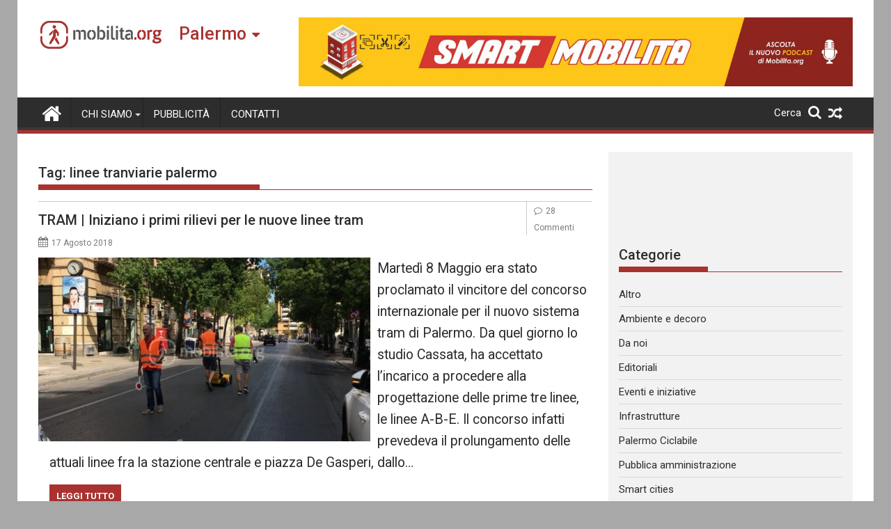

--- FILE ---
content_type: text/html; charset=UTF-8
request_url: https://palermo.mobilita.org/tag/linee-tranviarie-palermo/
body_size: 16781
content:
<!DOCTYPE html><html lang="it-IT" itemscope itemtype="https://schema.org/WebSite">
        	<head>

		        <meta charset="UTF-8">
        <meta name="viewport" content="width=device-width, initial-scale=1">
        <link rel="profile" href="https://gmpg.org/xfn/11">
        <link rel="pingback" href="https://palermo.mobilita.org/xmlrpc.php">
        		<style type="text/css">
					.heateor_sss_button_instagram span.heateor_sss_svg,a.heateor_sss_instagram span{background:radial-gradient(circle at 30% 107%,#fdf497 0,#fdf497 5%,#fd5949 45%,#d6249f 60%,#285aeb 90%)}
											.heateor_sss_horizontal_sharing .heateor_sss_svg,.heateor_sss_standard_follow_icons_container .heateor_sss_svg{
							color: #fff;
						border-width: 0px;
			border-style: solid;
			border-color: transparent;
		}
					.heateor_sss_horizontal_sharing .heateorSssTCBackground{
				color:#666;
			}
					.heateor_sss_horizontal_sharing span.heateor_sss_svg:hover,.heateor_sss_standard_follow_icons_container span.heateor_sss_svg:hover{
						border-color: transparent;
		}
		.heateor_sss_vertical_sharing span.heateor_sss_svg,.heateor_sss_floating_follow_icons_container span.heateor_sss_svg{
							color: #fff;
						border-width: 0px;
			border-style: solid;
			border-color: transparent;
		}
				.heateor_sss_vertical_sharing .heateorSssTCBackground{
			color:#666;
		}
						.heateor_sss_vertical_sharing span.heateor_sss_svg:hover,.heateor_sss_floating_follow_icons_container span.heateor_sss_svg:hover{
						border-color: transparent;
		}
		@media screen and (max-width:783px) {.heateor_sss_vertical_sharing{display:none!important}}@media screen and (max-width:783px) {.heateor_sss_floating_follow_icons_container{display:none!important}}div.heateor_sss_mobile_footer{display:none;}@media screen and (max-width:783px){div.heateor_sss_bottom_sharing .heateorSssTCBackground{background-color:white}div.heateor_sss_bottom_sharing{width:100%!important;left:0!important;}div.heateor_sss_bottom_sharing a{width:11.111111111111% !important;}div.heateor_sss_bottom_sharing .heateor_sss_svg{width: 100% !important;}div.heateor_sss_bottom_sharing div.heateorSssTotalShareCount{font-size:1em!important;line-height:28px!important}div.heateor_sss_bottom_sharing div.heateorSssTotalShareText{font-size:.7em!important;line-height:0px!important}div.heateor_sss_mobile_footer{display:block;height:40px;}.heateor_sss_bottom_sharing{padding:0!important;display:block!important;width:auto!important;bottom:-2px!important;top: auto!important;}.heateor_sss_bottom_sharing .heateor_sss_square_count{line-height:inherit;}.heateor_sss_bottom_sharing .heateorSssSharingArrow{display:none;}.heateor_sss_bottom_sharing .heateorSssTCBackground{margin-right:1.1em!important}}		</style>
		<meta name='robots' content='index, follow, max-image-preview:large, max-snippet:-1, max-video-preview:-1' />

	<!-- This site is optimized with the Yoast SEO plugin v17.6 - https://yoast.com/wordpress/plugins/seo/ -->
	<title>linee tranviarie palermo Archivi - Mobilita Palermo</title>
	<link rel="canonical" href="https://palermo.mobilita.org/tag/linee-tranviarie-palermo/" />
	<meta property="og:locale" content="it_IT" />
	<meta property="og:type" content="article" />
	<meta property="og:title" content="linee tranviarie palermo Archivi - Mobilita Palermo" />
	<meta property="og:url" content="https://palermo.mobilita.org/tag/linee-tranviarie-palermo/" />
	<meta property="og:site_name" content="Mobilita Palermo" />
	<meta name="twitter:card" content="summary_large_image" />
	<script type="application/ld+json" class="yoast-schema-graph">{"@context":"https://schema.org","@graph":[{"@type":"WebSite","@id":"https://palermo.mobilita.org/#website","url":"https://palermo.mobilita.org/","name":"Mobilita Palermo","description":"La voce della tua citt\u00e0","potentialAction":[{"@type":"SearchAction","target":{"@type":"EntryPoint","urlTemplate":"https://palermo.mobilita.org/?s={search_term_string}"},"query-input":"required name=search_term_string"}],"inLanguage":"it-IT"},{"@type":"CollectionPage","@id":"https://palermo.mobilita.org/tag/linee-tranviarie-palermo/#webpage","url":"https://palermo.mobilita.org/tag/linee-tranviarie-palermo/","name":"linee tranviarie palermo Archivi - Mobilita Palermo","isPartOf":{"@id":"https://palermo.mobilita.org/#website"},"breadcrumb":{"@id":"https://palermo.mobilita.org/tag/linee-tranviarie-palermo/#breadcrumb"},"inLanguage":"it-IT","potentialAction":[{"@type":"ReadAction","target":["https://palermo.mobilita.org/tag/linee-tranviarie-palermo/"]}]},{"@type":"BreadcrumbList","@id":"https://palermo.mobilita.org/tag/linee-tranviarie-palermo/#breadcrumb","itemListElement":[{"@type":"ListItem","position":1,"name":"Home","item":"https://palermo.mobilita.org/"},{"@type":"ListItem","position":2,"name":"linee tranviarie palermo"}]}]}</script>
	<!-- / Yoast SEO plugin. -->


<link rel='dns-prefetch' href='//palermo.mobilita.org' />
<link rel='dns-prefetch' href='//www.googletagmanager.com' />
<link rel='dns-prefetch' href='//fonts.googleapis.com' />
<link rel='dns-prefetch' href='//s.w.org' />
<link rel='dns-prefetch' href='//pagead2.googlesyndication.com' />
<link rel="alternate" type="application/rss+xml" title="Mobilita Palermo &raquo; Feed" href="https://palermo.mobilita.org/feed/" />
<link rel="alternate" type="application/rss+xml" title="Mobilita Palermo &raquo; Feed dei commenti" href="https://palermo.mobilita.org/comments/feed/" />
<link rel="alternate" type="application/rss+xml" title="Mobilita Palermo &raquo; linee tranviarie palermo Feed del tag" href="https://palermo.mobilita.org/tag/linee-tranviarie-palermo/feed/" />
		<script type="42d1c43fd939ecfd994c326c-text/javascript">
			window._wpemojiSettings = {"baseUrl":"https:\/\/s.w.org\/images\/core\/emoji\/13.1.0\/72x72\/","ext":".png","svgUrl":"https:\/\/s.w.org\/images\/core\/emoji\/13.1.0\/svg\/","svgExt":".svg","source":{"concatemoji":"https:\/\/palermo.mobilita.org\/wp-includes\/js\/wp-emoji-release.min.js?ver=5.8.2"}};
			!function(e,a,t){var n,r,o,i=a.createElement("canvas"),p=i.getContext&&i.getContext("2d");function s(e,t){var a=String.fromCharCode;p.clearRect(0,0,i.width,i.height),p.fillText(a.apply(this,e),0,0);e=i.toDataURL();return p.clearRect(0,0,i.width,i.height),p.fillText(a.apply(this,t),0,0),e===i.toDataURL()}function c(e){var t=a.createElement("script");t.src=e,t.defer=t.type="text/javascript",a.getElementsByTagName("head")[0].appendChild(t)}for(o=Array("flag","emoji"),t.supports={everything:!0,everythingExceptFlag:!0},r=0;r<o.length;r++)t.supports[o[r]]=function(e){if(!p||!p.fillText)return!1;switch(p.textBaseline="top",p.font="600 32px Arial",e){case"flag":return s([127987,65039,8205,9895,65039],[127987,65039,8203,9895,65039])?!1:!s([55356,56826,55356,56819],[55356,56826,8203,55356,56819])&&!s([55356,57332,56128,56423,56128,56418,56128,56421,56128,56430,56128,56423,56128,56447],[55356,57332,8203,56128,56423,8203,56128,56418,8203,56128,56421,8203,56128,56430,8203,56128,56423,8203,56128,56447]);case"emoji":return!s([10084,65039,8205,55357,56613],[10084,65039,8203,55357,56613])}return!1}(o[r]),t.supports.everything=t.supports.everything&&t.supports[o[r]],"flag"!==o[r]&&(t.supports.everythingExceptFlag=t.supports.everythingExceptFlag&&t.supports[o[r]]);t.supports.everythingExceptFlag=t.supports.everythingExceptFlag&&!t.supports.flag,t.DOMReady=!1,t.readyCallback=function(){t.DOMReady=!0},t.supports.everything||(n=function(){t.readyCallback()},a.addEventListener?(a.addEventListener("DOMContentLoaded",n,!1),e.addEventListener("load",n,!1)):(e.attachEvent("onload",n),a.attachEvent("onreadystatechange",function(){"complete"===a.readyState&&t.readyCallback()})),(n=t.source||{}).concatemoji?c(n.concatemoji):n.wpemoji&&n.twemoji&&(c(n.twemoji),c(n.wpemoji)))}(window,document,window._wpemojiSettings);
		</script>
		<style type="text/css">
img.wp-smiley,
img.emoji {
	display: inline !important;
	border: none !important;
	box-shadow: none !important;
	height: 1em !important;
	width: 1em !important;
	margin: 0 .07em !important;
	vertical-align: -0.1em !important;
	background: none !important;
	padding: 0 !important;
}
</style>
	<link rel='stylesheet' id='wp-block-library-css'  href='https://palermo.mobilita.org/wp-includes/css/dist/block-library/style.min.css?ver=5.8.2' type='text/css' media='all' />
<style id='wp-block-library-theme-inline-css' type='text/css'>
#start-resizable-editor-section{display:none}.wp-block-audio figcaption{color:#555;font-size:13px;text-align:center}.is-dark-theme .wp-block-audio figcaption{color:hsla(0,0%,100%,.65)}.wp-block-code{font-family:Menlo,Consolas,monaco,monospace;color:#1e1e1e;padding:.8em 1em;border:1px solid #ddd;border-radius:4px}.wp-block-embed figcaption{color:#555;font-size:13px;text-align:center}.is-dark-theme .wp-block-embed figcaption{color:hsla(0,0%,100%,.65)}.blocks-gallery-caption{color:#555;font-size:13px;text-align:center}.is-dark-theme .blocks-gallery-caption{color:hsla(0,0%,100%,.65)}.wp-block-image figcaption{color:#555;font-size:13px;text-align:center}.is-dark-theme .wp-block-image figcaption{color:hsla(0,0%,100%,.65)}.wp-block-pullquote{border-top:4px solid;border-bottom:4px solid;margin-bottom:1.75em;color:currentColor}.wp-block-pullquote__citation,.wp-block-pullquote cite,.wp-block-pullquote footer{color:currentColor;text-transform:uppercase;font-size:.8125em;font-style:normal}.wp-block-quote{border-left:.25em solid;margin:0 0 1.75em;padding-left:1em}.wp-block-quote cite,.wp-block-quote footer{color:currentColor;font-size:.8125em;position:relative;font-style:normal}.wp-block-quote.has-text-align-right{border-left:none;border-right:.25em solid;padding-left:0;padding-right:1em}.wp-block-quote.has-text-align-center{border:none;padding-left:0}.wp-block-quote.is-large,.wp-block-quote.is-style-large{border:none}.wp-block-search .wp-block-search__label{font-weight:700}.wp-block-group.has-background{padding:1.25em 2.375em;margin-top:0;margin-bottom:0}.wp-block-separator{border:none;border-bottom:2px solid;margin-left:auto;margin-right:auto;opacity:.4}.wp-block-separator:not(.is-style-wide):not(.is-style-dots){width:100px}.wp-block-separator.has-background:not(.is-style-dots){border-bottom:none;height:1px}.wp-block-separator.has-background:not(.is-style-wide):not(.is-style-dots){height:2px}.wp-block-table thead{border-bottom:3px solid}.wp-block-table tfoot{border-top:3px solid}.wp-block-table td,.wp-block-table th{padding:.5em;border:1px solid;word-break:normal}.wp-block-table figcaption{color:#555;font-size:13px;text-align:center}.is-dark-theme .wp-block-table figcaption{color:hsla(0,0%,100%,.65)}.wp-block-video figcaption{color:#555;font-size:13px;text-align:center}.is-dark-theme .wp-block-video figcaption{color:hsla(0,0%,100%,.65)}.wp-block-template-part.has-background{padding:1.25em 2.375em;margin-top:0;margin-bottom:0}#end-resizable-editor-section{display:none}
</style>
<link rel='stylesheet' id='better-recent-comments-css'  href='https://palermo.mobilita.org/wp-content/plugins/better-recent-comments/assets/css/better-recent-comments.min.css?ver=5.8.2' type='text/css' media='all' />
<link rel='stylesheet' id='catch-infinite-scroll-css'  href='https://palermo.mobilita.org/wp-content/plugins/catch-infinite-scroll/public/css/catch-infinite-scroll-public.css?ver=1.9' type='text/css' media='all' />
<link rel='stylesheet' id='wpos-magnific-style-css'  href='https://palermo.mobilita.org/wp-content/plugins/meta-slider-and-carousel-with-lightbox/assets/css/magnific-popup.css?ver=1.9' type='text/css' media='all' />
<link rel='stylesheet' id='wpos-slick-style-css'  href='https://palermo.mobilita.org/wp-content/plugins/meta-slider-and-carousel-with-lightbox/assets/css/slick.css?ver=1.9' type='text/css' media='all' />
<link rel='stylesheet' id='wp-igsp-public-css-css'  href='https://palermo.mobilita.org/wp-content/plugins/meta-slider-and-carousel-with-lightbox/assets/css/wp-igsp-public.css?ver=1.9' type='text/css' media='all' />
<link rel='stylesheet' id='Roboto-css'  href='//fonts.googleapis.com/css?family=Roboto&#038;ver=5.8.2' type='text/css' media='all' />
<link rel='stylesheet' id='supermag-googleapis-css'  href='//fonts.googleapis.com/css?family=Oswald%3A300%2C400%2C700%7CRoboto%3A300italic%2C400%2C500%2C700&#038;ver=4.0.3' type='text/css' media='all' />
<link rel='stylesheet' id='bxslider-css'  href='https://palermo.mobilita.org/wp-content/themes/supermagpro/assets/library/bxslider/css/jquery.bxslider.min.css?ver=4.2.6' type='text/css' media='all' />
<link rel='stylesheet' id='mCustomScrollbar-css'  href='https://palermo.mobilita.org/wp-content/themes/supermagpro/assets/library/malihu-custom-scrollbar/jquery.mCustomScrollbar.min.css?ver=3.0.9' type='text/css' media='all' />
<link rel='stylesheet' id='font-awesome-css'  href='https://palermo.mobilita.org/wp-content/themes/supermagpro/assets/library/Font-Awesome/css/font-awesome.min.css?ver=4.7.0' type='text/css' media='all' />
<link rel='stylesheet' id='supermag-style-css'  href='https://palermo.mobilita.org/wp-content/themes/supermagpro/style.css?ver=1.2.3.3' type='text/css' media='all' />
<style id='supermag-style-inline-css' type='text/css'>

        .site-title,
        .site-title a{
            font-family: 'Roboto';
        }
        .site-description,
        .site-description a{
            font-family: 'Roboto';
        }
        .main-navigation .acmethemes-nav a{
            font-family: 'Roboto';
        }
        h1, h1 a,
        h2, h2 a,
        h3, h3 a,
        h4, h4 a,
        h5, h5 a,
        h6, h6 a {
            font-family: 'Roboto';
        }
        body, p {
            font-family: 'Roboto';
        }
        .site-title,
        .site-title a{
            color: #a93230;
        }
        .site-title:hover,
        .site-title a:hover{
            color: #2d2d2d;
        }
        .site-description,
        .site-description a{
            color: #7a7a7a;
        }
        h1, h1 a,
        h2, h2 a,
        h3, h3 a,
        h4, h4 a,
        h5, h5 a,
        h6, h6 a {
            color: #2d2d2d;
        }
         .entry-content p,.details{
            color: #2d2d2d;
        }
        .comment-form .form-submit input,
        .read-more,
        .bn-title,
        .home-icon.front_page_on,
        .slider-section .cat-links a,
        .gallery-carousel .mCSB_scrollTools .mCSB_dragger .mCSB_dragger_bar,
        #calendar_wrap #wp-calendar #today,
        #calendar_wrap #wp-calendar #today a,
        .wpcf7-form input.wpcf7-submit:hover,
        .breadcrumb{
            background: #a93230;
        }
         .breadcrumb::after {
            border-left: 5px solid #a93230;
        }
        .rtl .breadcrumb::after {
            border-right: 5px solid #a93230;
            border-left: medium none;
        }
         .header-wrapper #site-navigation{
            border-bottom: 5px solid #a93230;
        }
        .search-block input#menu-search,
        .widget_search input#s,
        .slicknav_btn.slicknav_open,
        .footer-wrapper .bn-title,
        .gallery-carousel  li:hover img,
        .page-numbers:hover,
        .page-numbers:focus, .page-numbers.current,
        .wpcf7-form input.wpcf7-submit{
            border: 1px solid #a93230;
        }
         .footer-wrapper .border{
            border-top: 1px solid #a93230;
        }
        .socials a:hover,
        .search-block #searchsubmit,
        .widget_search #searchsubmit,
        .slider-section .bx-controls-direction a,
        .sm-up:hover,
        .sm-tabs-title .single-tab-title.opened,
        .page-numbers,
        .wpcf7-form input.wpcf7-submit{
            color: #a93230;
        }
         .sm-tabs-title .single-tab-title.opened::after{
            border-color: #a93230 transparent;
        }
        .slicknav_btn.slicknav_open:before{
            background: none repeat scroll 0 0 #a93230;
            box-shadow: 0 6px 0 0 #a93230, 0 12px 0 0 #a93230;
        }
        .besides-slider .beside-post{
            border-bottom: 3px solid #a93230;
        }
        .widget-title,
            .footer-wrapper,
            .page-header .page-title,
            .single .entry-header .entry-title,
            .page .entry-header .entry-title
            {
            border-bottom: 1px solid #a93230;
        }
        .footer-wrapper .bn-title:before,
        .widget-title:before,
            .page-header .page-title:before,
            .single .entry-header .entry-title:before,
            .page .entry-header .entry-title:before
            {
            border-bottom: 7px solid #a93230;
        }
        .active img{
            border: 2px solid #a93230;
        }
        .comment-form .form-submit input:hover,
        .slider-section .cat-links a:hover,
        .read-more:hover,
        .slider-section .bx-controls-direction a,
        .sm-up-container,
        .gallery-carousel .mCSB_container{
            background:#3d3d3d;
        }
        .gallery-carousel  li img {
            border:1px solid #3d3d3d;
        }
        .entry-content a{
            color: #2d2d2d;
        }
        a:hover,
        .nav-links a:hover,
        #supermag-breadcrumbs a:hover,
        .bn-content a:hover,
        .slider-section .slide-title:hover,
        .feature-side-slider .post-title a:hover,
        .slider-feature-wrap a:hover,
        .feature-side-slider .beside-post:hover .beside-caption a,
        .featured-desc a:hover h4,
        .featured-desc .above-entry-meta span:hover{
            color: #a93230;
        }
        .nav-links .nav-previous a:hover, .nav-links .nav-next a:hover{
            border-top: 1px solid #a93230;
        }
         .posted-on a,
         .posted-on i,
        .author.vcard a,
        .author.vcard i,
        .comments-link a,
        .comments-link i,
        .edit-link a,
        .edit-link i,
        .cat-links a,
        .cat-links i,
        .tags-links a,
        .tags-links i,
        .byline a,
        .byline i{
            color: #7a7a7a;
        }
        .posted-on:hover i,
        .posted-on:hover a,
        .author.vcard:hover,
        .author.vcard:hover a,
        .author.vcard:hover i,
        .comments-link:hover a,
        .comments-link:hover i,
        .cat-links:hover a,
        .cat-links:hover i,
        .edit-link:hover a,
        .edit-link:hover i,
        .tags-links:hover a,
        .tags-links:hover i,
        .byline:hover a,
        .byline:hover i
        {
            color: #a93230;
        }
        .top-header-section,
        .top-header-section .wrapper{
            background: #2d2d2d;
        }
        .header-wrapper,
        .no-header-bn {
            background: #ffffff;
        }
        .header-wrapper #site-navigation,
        .header-wrapper .supermag_mega_menu.menu .mega-sub-menu li.menu-item-inner-mega .supermag-mega-menu-cat-wrap a,
        .header-wrapper .supermag_mega_menu.menu .mega-sub-menu li.menu-item a,
        .mega-sub-menu .supermag-mega-menu-cat-wrap,
        .header-wrapper ul.sub-menu.mega-sub-menu,
        .slicknav_btn,
        .header-wrapper .main-navigation .slicknav_nav ul.sub-menu,
        .header-wrapper .main-navigation ul ul.sub-menu li,
        .header-wrapper .supermag_mega_menu.menu .mega-sub-menu li.menu-item-inner-mega .supermag-mega-menu-cat-wrap a{
            background: #2d2d2d;
        }
        .header-wrapper .menu > li.current-menu-item > a,
        .header-wrapper .menu > li.current-menu-parent a,
        .header-wrapper .menu > li.current_page_parent a,
        .header-wrapper .menu > li.current_page_ancestor a,
        .header-wrapper .menu > li.current-menu-item > a:before,
        .header-wrapper .menu > li.current-menu-parent > a:before,
        .header-wrapper .menu > li.current_page_parent > a:before,
        .header-wrapper .menu > li.current_page_ancestor > a:before{
            background: #4db2ec;
        }
        .slicknav_nav li:hover > a,
        .slicknav_nav li.current-menu-ancestor  a,
        .slicknav_nav li.current-menu-item  > a,
        .slicknav_nav li.current_page_item a,
        .slicknav_nav li.current_page_item .slicknav_item span,
        .mega-sub-menu .mega-active-cat{
            color: #4db2ec;
        }
        .supermag-mega-menu-con-wrap,
        .header-wrapper .menu li:hover > a,
        .header-wrapper .supermag_mega_menu.menu .mega-sub-menu li.menu-item-inner-mega .supermag-mega-menu-cat-wrap a.mega-active-cat{
            background: #4db2ec;
        }
        .supermag_mega_menu .header-wrapper .main-navigation ul ul.sub-menu li:hover > a,
        .icon-menu:hover,
        .header-wrapper .supermag_mega_menu.menu .mega-sub-menu li.menu-item a:hover,
        .slicknav_nav li .slicknav_item:hover a{
            color:#4db2ec;
        }
        @media screen and (max-width:992px){
            .supermag-mega-menu-con-wrap,
            .header-wrapper .supermag_mega_menu.menu .mega-sub-menu li.menu-item-inner-mega .supermag-mega-menu-cat-wrap a.mega-active-cat{
                background:#2d2d2d;
            }
        }
        @media screen and (max-width:639px){
            .mega-sub-menu .menu-post-block h2 a:hover {
                color: #4db2ec;
            }
        }
       .header-wrapper .menu li a{
            color: #FFFFFF;
        }
       .header-wrapper #site-navigation{
            box-shadow: -1px -5px 0 -1px #393939 inset;
        }
       #supermag-breadcrumbs{
            background: #f2f2f2;
        }
       .secondary-sidebar .widget-area.sidebar{
            background: #f2f2f2;
        }
       .footer-wrapper,
       .wrapper.footer-wrapper{
            background: #2d2d2d;
        }
       .footer-wrapper .widget-title,
        .footer-wrapper h1, .footer-wrapper h1 a,
        .footer-wrapper h2, .footer-wrapper h2 a,
        .footer-wrapper h3, .footer-wrapper h3 a,
        .footer-wrapper h4, .footer-wrapper h4 a,
        .footer-wrapper h5, .footer-wrapper h5 a,
        .footer-wrapper h6, .footer-wrapper h6 a{
            color: #ffffff;
        }
       .footer-wrapper,
        .footer-wrapper .featured-desc .above-entry-meta,
        .footer-wrapper .entry-content p,.footer-wrapper .details{
            color: #ffffff;
        }
       .footer-wrapper a,
         .footer-wrapper .featured-desc .above-entry-meta i{
             color: #ffffff;
         }
       .footer-wrapper a:hover,
        .footer-sidebar .featured-desc .above-entry-meta a:hover {
            color: #4db2ec;
        }
                    .cat-links .at-cat-item-10389{
                    background: #a93230!important;
                    color : #fff!important;
                    }
                    
                    .cat-links .at-cat-item-10389:hover{
                    background: #2d2d2d!important;
                    color : #fff!important;
                    }
                    
                    .cat-links .at-cat-item-10390{
                    background: #a93230!important;
                    color : #fff!important;
                    }
                    
                    .cat-links .at-cat-item-10390:hover{
                    background: #2d2d2d!important;
                    color : #fff!important;
                    }
                    
                    .cat-links .at-cat-item-10391{
                    background: #a93230!important;
                    color : #fff!important;
                    }
                    
                    .cat-links .at-cat-item-10391:hover{
                    background: #2d2d2d!important;
                    color : #fff!important;
                    }
                    
                    .cat-links .at-cat-item-10392{
                    background: #a93230!important;
                    color : #fff!important;
                    }
                    
                    .cat-links .at-cat-item-10392:hover{
                    background: #2d2d2d!important;
                    color : #fff!important;
                    }
                    
                    .cat-links .at-cat-item-10393{
                    background: #a93230!important;
                    color : #fff!important;
                    }
                    
                    .cat-links .at-cat-item-10393:hover{
                    background: #2d2d2d!important;
                    color : #fff!important;
                    }
                    
                    .cat-links .at-cat-item-10396{
                    background: #a93230!important;
                    color : #fff!important;
                    }
                    
                    .cat-links .at-cat-item-10396:hover{
                    background: #2d2d2d!important;
                    color : #fff!important;
                    }
                    
                    .cat-links .at-cat-item-10397{
                    background: #a93230!important;
                    color : #fff!important;
                    }
                    
                    .cat-links .at-cat-item-10397:hover{
                    background: #2d2d2d!important;
                    color : #fff!important;
                    }
                    
                    .cat-links .at-cat-item-10398{
                    background: #a93230!important;
                    color : #fff!important;
                    }
                    
                    .cat-links .at-cat-item-10398:hover{
                    background: #2d2d2d!important;
                    color : #fff!important;
                    }
                    
                    .cat-links .at-cat-item-10399{
                    background: #a93230!important;
                    color : #fff!important;
                    }
                    
                    .cat-links .at-cat-item-10399:hover{
                    background: #2d2d2d!important;
                    color : #fff!important;
                    }
                    
                    .cat-links .at-cat-item-10400{
                    background: #a93230!important;
                    color : #fff!important;
                    }
                    
                    .cat-links .at-cat-item-10400:hover{
                    background: #2d2d2d!important;
                    color : #fff!important;
                    }
                    
                    .cat-links .at-cat-item-10401{
                    background: #a93230!important;
                    color : #fff!important;
                    }
                    
                    .cat-links .at-cat-item-10401:hover{
                    background: #2d2d2d!important;
                    color : #fff!important;
                    }
                    
                    .cat-links .at-cat-item-12224{
                    background: #a93230!important;
                    color : #fff!important;
                    }
                    
                    .cat-links .at-cat-item-12224:hover{
                    background: #2d2d2d!important;
                    color : #fff!important;
                    }
                    
</style>
<link rel='stylesheet' id='supermag-block-front-styles-css'  href='https://palermo.mobilita.org/wp-content/themes/supermagpro/acmethemes/gutenberg/gutenberg-front.css?ver=1.0' type='text/css' media='all' />
<link rel='stylesheet' id='heateor_sss_frontend_css-css'  href='https://palermo.mobilita.org/wp-content/plugins/sassy-social-share/public/css/sassy-social-share-public.css?ver=3.3.31' type='text/css' media='all' />
<link rel='stylesheet' id='heateor_sss_sharing_default_svg-css'  href='https://palermo.mobilita.org/wp-content/plugins/sassy-social-share/admin/css/sassy-social-share-svg.css?ver=3.3.31' type='text/css' media='all' />
<script type="42d1c43fd939ecfd994c326c-text/javascript" src='https://palermo.mobilita.org/wp-includes/js/jquery/jquery.min.js?ver=3.6.0' id='jquery-core-js'></script>
<script type="42d1c43fd939ecfd994c326c-text/javascript" src='https://palermo.mobilita.org/wp-includes/js/jquery/jquery-migrate.min.js?ver=3.3.2' id='jquery-migrate-js'></script>
<script type="42d1c43fd939ecfd994c326c-text/javascript" id='catch-infinite-scroll-js-extra'>
/* <![CDATA[ */
var selector = {"jetpack_enabled":"","image":"https:\/\/palermo.mobilita.org\/wp-content\/plugins\/catch-infinite-scroll\/image\/loader.gif","load_more_text":"Carica altri contenuti","finish_text":"Nessun altro contenuto da mostrare","event":"click","navigationSelector":"nav.navigation, nav#nav-below","nextSelector":"nav.navigation .nav-links a.next, nav.navigation .nav-links .nav-previous a, nav#nav-below .nav-previous a","contentSelector":"main","itemSelector":"article.status-publish","type":"post","theme":"supermagpro"};
/* ]]> */
</script>
<script type="42d1c43fd939ecfd994c326c-text/javascript" src='https://palermo.mobilita.org/wp-content/plugins/catch-infinite-scroll/public/js/catch-infinite-scroll-public.js?ver=1.9' id='catch-infinite-scroll-js'></script>
<!--[if lt IE 9]>
<script type='text/javascript' src='https://palermo.mobilita.org/wp-content/themes/supermagpro/assets/library/html5shiv/html5shiv.min.js?ver=3.7.3' id='html5shiv-js'></script>
<![endif]-->
<!--[if lt IE 9]>
<script type='text/javascript' src='https://palermo.mobilita.org/wp-content/themes/supermagpro/assets/library/respond/respond.min.js?ver=1.4.2' id='respond-js'></script>
<![endif]-->

<!-- Google Analytics snippet added by Site Kit -->
<script type="42d1c43fd939ecfd994c326c-text/javascript" src='https://www.googletagmanager.com/gtag/js?id=UA-61527270-1' id='google_gtagjs-js' async></script>
<script type="42d1c43fd939ecfd994c326c-text/javascript" id='google_gtagjs-js-after'>
window.dataLayer = window.dataLayer || [];function gtag(){dataLayer.push(arguments);}
gtag('set', 'linker', {"domains":["palermo.mobilita.org"]} );
gtag("js", new Date());
gtag("set", "developer_id.dZTNiMT", true);
gtag("config", "UA-61527270-1", {"anonymize_ip":true});
gtag("config", "G-XHV8MFJ8WF");
</script>

<!-- End Google Analytics snippet added by Site Kit -->

<!-- OG: 3.1.3 -->
<meta property="og:image" content="https://palermo.mobilita.org/wp-content/uploads/sites/6/2021/11/favicon-mobilita.png" /><meta property="og:type" content="website" /><meta property="og:locale" content="it_IT" /><meta property="og:site_name" content="Mobilita Palermo" /><meta property="og:url" content="https://palermo.mobilita.org/tag/linee-tranviarie-palermo/" /><meta property="og:title" content="linee tranviarie palermo &#8211; Mobilita Palermo" />

<meta property="twitter:partner" content="ogwp" /><meta property="twitter:title" content="linee tranviarie palermo &#8211; Mobilita Palermo" /><meta property="twitter:url" content="https://palermo.mobilita.org/tag/linee-tranviarie-palermo/" />
<meta itemprop="image" content="https://palermo.mobilita.org/wp-content/uploads/sites/6/2021/11/favicon-mobilita.png" /><meta itemprop="name" content="linee tranviarie palermo &#8211; Mobilita Palermo" /><meta itemprop="headline" content="linee tranviarie palermo &#8211; Mobilita Palermo" />
<!-- /OG -->

<link rel="https://api.w.org/" href="https://palermo.mobilita.org/wp-json/" /><link rel="alternate" type="application/json" href="https://palermo.mobilita.org/wp-json/wp/v2/tags/3364" /><link rel="EditURI" type="application/rsd+xml" title="RSD" href="https://palermo.mobilita.org/xmlrpc.php?rsd" />
<link rel="wlwmanifest" type="application/wlwmanifest+xml" href="https://palermo.mobilita.org/wp-includes/wlwmanifest.xml" /> 
<meta name="generator" content="WordPress 5.8.2" />
<meta name="generator" content="Site Kit by Google 1.46.0" />
<!-- Google AdSense snippet added by Site Kit -->
<meta name="google-adsense-platform-account" content="ca-host-pub-2644536267352236">
<meta name="google-adsense-platform-domain" content="sitekit.withgoogle.com">
<!-- End Google AdSense snippet added by Site Kit -->
<style type="text/css" id="custom-background-css">
body.custom-background { background-color: #a8a8a8; }
</style>
	
<!-- Google AdSense snippet added by Site Kit -->
<script src="https://pagead2.googlesyndication.com/pagead/js/adsbygoogle.js?client=ca-pub-6527658034949926" crossorigin="anonymous" type="42d1c43fd939ecfd994c326c-text/javascript"></script>

<!-- End Google AdSense snippet added by Site Kit -->
<!-- PLACEHOLDER --><!-- start Simple Custom CSS and JS -->
<style type="text/css">
 /* asdasd  */
</style>
<!-- end Simple Custom CSS and JS -->
<!-- start Simple Custom CSS and JS -->
<style type="text/css">
.site-footer .textwidget a{
	text-decoration: none !important;
}
</style>
<!-- end Simple Custom CSS and JS -->

<link rel='stylesheet' id='51539.css-css'  href='https://palermo.mobilita.org/wp-content/uploads/custom-css-js/51539.css?v=2958' type="text/css" media='all' />

<link rel='stylesheet' id='51449.css-css'  href='https://palermo.mobilita.org/wp-content/uploads/custom-css-js/51449.css?v=5960' type="text/css" media='all' />

<link rel='stylesheet' id='51440.css-css'  href='https://palermo.mobilita.org/wp-content/uploads/custom-css-js/51440.css?v=9811' type="text/css" media='all' />

<link rel='stylesheet' id='51419.css-css'  href='https://palermo.mobilita.org/wp-content/uploads/custom-css-js/51419.css?v=3396' type="text/css" media='all' />

<link rel='stylesheet' id='51413.css-css'  href='https://palermo.mobilita.org/wp-content/uploads/custom-css-js/51413.css?v=6756' type="text/css" media='all' />

<link rel='stylesheet' id='51406.css-css'  href='https://palermo.mobilita.org/wp-content/uploads/custom-css-js/51406.css?v=7003' type="text/css" media='all' />

<link rel='stylesheet' id='51366.css-css'  href='https://palermo.mobilita.org/wp-content/uploads/custom-css-js/51366.css?v=7815' type="text/css" media='all' />

<link rel='stylesheet' id='51345.css-css'  href='https://palermo.mobilita.org/wp-content/uploads/custom-css-js/51345.css?v=2798' type="text/css" media='all' />

<link rel='stylesheet' id='51289.css-css'  href='https://palermo.mobilita.org/wp-content/uploads/custom-css-js/51289.css?v=4457' type="text/css" media='all' />

<link rel='stylesheet' id='51274.css-css'  href='https://palermo.mobilita.org/wp-content/uploads/custom-css-js/51274.css?v=7519' type="text/css" media='all' />

<link rel='stylesheet' id='51271.css-css'  href='https://palermo.mobilita.org/wp-content/uploads/custom-css-js/51271.css?v=708' type="text/css" media='all' />

<link rel='stylesheet' id='51262.css-css'  href='https://palermo.mobilita.org/wp-content/uploads/custom-css-js/51262.css?v=3343' type="text/css" media='all' />

<link rel='stylesheet' id='51229.css-css'  href='https://palermo.mobilita.org/wp-content/uploads/custom-css-js/51229.css?v=3425' type="text/css" media='all' />

<link rel='stylesheet' id='47050.css-css'  href='https://palermo.mobilita.org/wp-content/uploads/custom-css-js/47050.css?v=4164' type="text/css" media='all' />

<link rel='stylesheet' id='46997.css-css'  href='https://palermo.mobilita.org/wp-content/uploads/custom-css-js/46997.css?v=9129' type="text/css" media='all' />

<link rel='stylesheet' id='46848.css-css'  href='https://palermo.mobilita.org/wp-content/uploads/custom-css-js/46848.css?v=3224' type="text/css" media='all' />

<link rel='stylesheet' id='46845.css-css'  href='https://palermo.mobilita.org/wp-content/uploads/custom-css-js/46845.css?v=2865' type="text/css" media='all' />

<link rel='stylesheet' id='46844.css-css'  href='https://palermo.mobilita.org/wp-content/uploads/custom-css-js/46844.css?v=6173' type="text/css" media='all' />

<link rel='stylesheet' id='46843.css-css'  href='https://palermo.mobilita.org/wp-content/uploads/custom-css-js/46843.css?v=2218' type="text/css" media='all' />

<link rel='stylesheet' id='46842.css-css'  href='https://palermo.mobilita.org/wp-content/uploads/custom-css-js/46842.css?v=4672' type="text/css" media='all' />

<link rel='stylesheet' id='46840.css-css'  href='https://palermo.mobilita.org/wp-content/uploads/custom-css-js/46840.css?v=4495' type="text/css" media='all' />

<link rel='stylesheet' id='46839.css-css'  href='https://palermo.mobilita.org/wp-content/uploads/custom-css-js/46839.css?v=6459' type="text/css" media='all' />

<link rel='stylesheet' id='46838.css-css'  href='https://palermo.mobilita.org/wp-content/uploads/custom-css-js/46838.css?v=8517' type="text/css" media='all' />

<script type="42d1c43fd939ecfd994c326c-text/javascript" src='https://palermo.mobilita.org/wp-content/uploads/custom-css-js/51184.js?v=549'></script>

<script type="42d1c43fd939ecfd994c326c-text/javascript" src='https://palermo.mobilita.org/wp-content/uploads/custom-css-js/51183.js?v=4843'></script>
<link href="https://cdnjs.cloudflare.com/ajax/libs/font-awesome/5.15.1/css/all.min.css" crossorigin="anonymous">
<script type="42d1c43fd939ecfd994c326c-text/javascript" src='https://palermo.mobilita.org/wp-content/uploads/custom-css-js/51225.js?v=4214'></script>

<script type="42d1c43fd939ecfd994c326c-text/javascript" src='https://palermo.mobilita.org/wp-content/uploads/custom-css-js/51222.js?v=9699'></script>

<link rel='stylesheet' id='51251.css-css'  href='https://palermo.mobilita.org/wp-content/uploads/custom-css-js/51251.css?v=6913' type="text/css" media='all' />

<script type="42d1c43fd939ecfd994c326c-text/javascript" src='https://palermo.mobilita.org/wp-content/uploads/custom-css-js/51220.js?v=9761'></script>
<!-- start Simple Custom CSS and JS -->
<script type="42d1c43fd939ecfd994c326c-text/javascript">
var $=jQuery;

$(function(){
	$(".comment-form-url").html('<br><br>');
	$("#comment").prop("placeholder","Commento");
});

</script>
<!-- end Simple Custom CSS and JS -->

<link rel='stylesheet' id='51260.css-css'  href='https://palermo.mobilita.org/wp-content/uploads/custom-css-js/51260.css?v=5870' type="text/css" media='all' />
<link rel="icon" href="https://palermo.mobilita.org/wp-content/uploads/sites/6/2021/11/favicon-mobilita.png" sizes="32x32" />
<link rel="icon" href="https://palermo.mobilita.org/wp-content/uploads/sites/6/2021/11/favicon-mobilita.png" sizes="192x192" />
<link rel="apple-touch-icon" href="https://palermo.mobilita.org/wp-content/uploads/sites/6/2021/11/favicon-mobilita.png" />
<meta name="msapplication-TileImage" content="https://palermo.mobilita.org/wp-content/uploads/sites/6/2021/11/favicon-mobilita.png" />
<style id="wpforms-css-vars-root">
				:root {
					--wpforms-field-border-radius: 3px;
--wpforms-field-border-style: solid;
--wpforms-field-border-size: 1px;
--wpforms-field-background-color: #ffffff;
--wpforms-field-border-color: rgba( 0, 0, 0, 0.25 );
--wpforms-field-border-color-spare: rgba( 0, 0, 0, 0.25 );
--wpforms-field-text-color: rgba( 0, 0, 0, 0.7 );
--wpforms-field-menu-color: #ffffff;
--wpforms-label-color: rgba( 0, 0, 0, 0.85 );
--wpforms-label-sublabel-color: rgba( 0, 0, 0, 0.55 );
--wpforms-label-error-color: #d63637;
--wpforms-button-border-radius: 3px;
--wpforms-button-border-style: none;
--wpforms-button-border-size: 1px;
--wpforms-button-background-color: #066aab;
--wpforms-button-border-color: #066aab;
--wpforms-button-text-color: #ffffff;
--wpforms-page-break-color: #066aab;
--wpforms-background-image: none;
--wpforms-background-position: center center;
--wpforms-background-repeat: no-repeat;
--wpforms-background-size: cover;
--wpforms-background-width: 100px;
--wpforms-background-height: 100px;
--wpforms-background-color: rgba( 0, 0, 0, 0 );
--wpforms-background-url: none;
--wpforms-container-padding: 0px;
--wpforms-container-border-style: none;
--wpforms-container-border-width: 1px;
--wpforms-container-border-color: #000000;
--wpforms-container-border-radius: 3px;
--wpforms-field-size-input-height: 43px;
--wpforms-field-size-input-spacing: 15px;
--wpforms-field-size-font-size: 16px;
--wpforms-field-size-line-height: 19px;
--wpforms-field-size-padding-h: 14px;
--wpforms-field-size-checkbox-size: 16px;
--wpforms-field-size-sublabel-spacing: 5px;
--wpforms-field-size-icon-size: 1;
--wpforms-label-size-font-size: 16px;
--wpforms-label-size-line-height: 19px;
--wpforms-label-size-sublabel-font-size: 14px;
--wpforms-label-size-sublabel-line-height: 17px;
--wpforms-button-size-font-size: 17px;
--wpforms-button-size-height: 41px;
--wpforms-button-size-padding-h: 15px;
--wpforms-button-size-margin-top: 10px;
--wpforms-container-shadow-size-box-shadow: none;

				}
			</style>
	</head>
<body class="archive tag tag-linee-tranviarie-palermo tag-3364 custom-background wp-custom-logo boxed-layout right-sidebar at-sticky-sidebar left-logo-right-ainfo group-blog">

        <div id="page" class="hfeed site">
            <a class="skip-link screen-reader-text" href="#content" title="link">Skip to content</a>
		        <header id="masthead" class="site-header">
            <div class="top-header-section clearfix">
                <div class="wrapper">
                                        <div class="right-header float-right">
                                            </div>
                </div>
            </div>
            <!-- .top-header-section -->
            <div class="header-wrapper clearfix">
                <div class="header-container">
	                
                    <div class="wrapper">
                        <div class="site-branding clearfix">
                                                        <div class="site-logo float-left">
                                <a href="https://palermo.mobilita.org/" class="custom-logo-link" rel="home"><img width="180" height="50" src="https://palermo.mobilita.org/wp-content/uploads/sites/6/2020/09/logo.png" class="custom-logo" alt="Mobilita Palermo" /></a>                                        <p class="site-title">
                                            <a href="https://palermo.mobilita.org/" rel="home">Mobilita Palermo</a>
                                        </p>
                                                                    </div><!--site-logo-->
                                                            <div class="header-ainfo float-right">
                                                                            <a href="https://www.spreaker.com/show/smart-mobilita?fbclid=IwAR0ABYXvfJ1_MJJ0ImOBszi0YZexC9U3HiByLQxOmj-s6UIMLFLDl3_uWUI" target='_blank'>
                                            <img src="https://palermo.mobilita.org/wp-content/uploads/sites/6/2021/11/728_90_smart_mobilita-scaled.jpg" alt="Banner Ads">
                                        </a>
                                                                        </div><!--.header-ainfo-->
                                                            <div class="clearfix"></div>
                                                    </div>
                    </div>
	                                    <nav id="site-navigation" class="main-navigation  clearfix">
                        <div class="header-main-menu wrapper clearfix">
                                                            <div class="home-icon">
                                    <a href="https://palermo.mobilita.org/" title="Mobilita Palermo"><i class="fa fa-home"></i></a>
                                </div>
                                <div class="acmethemes-nav"><ul id="menu-menu-1" class="menu supermag_mega_menu"><li id="menu-item-40976" class="menu-item menu-item-type-custom menu-item-object-custom menu-item-has-children menu-item-40976"><a href="#">Chi siamo</a>
<ul class="sub-menu">
	<li id="menu-item-40953" class="menu-item menu-item-type-post_type menu-item-object-page menu-item-40953"><a href="https://palermo.mobilita.org/la-storia/">La storia</a></li>
	<li id="menu-item-40956" class="menu-item menu-item-type-post_type menu-item-object-page menu-item-40956"><a href="https://palermo.mobilita.org/mission/">Mission</a></li>
	<li id="menu-item-40957" class="menu-item menu-item-type-post_type menu-item-object-page menu-item-40957"><a href="https://palermo.mobilita.org/parlano-di-noi/">Parlano di noi</a></li>
	<li id="menu-item-40961" class="menu-item menu-item-type-post_type menu-item-object-page menu-item-40961"><a href="https://palermo.mobilita.org/redazione/">Team</a></li>
</ul>
</li>
<li id="menu-item-67427" class="menu-item menu-item-type-post_type menu-item-object-page menu-item-67427"><a href="https://palermo.mobilita.org/pubblicita/">Pubblicità</a></li>
<li id="menu-item-40944" class="menu-item menu-item-type-post_type menu-item-object-page menu-item-40944"><a href="https://palermo.mobilita.org/contatti/">Contatti</a></li>
</ul></div><div class="random-post">                                        <a title="Amat | Potenziamento bus per commemorazioni dei defunti" href="https://palermo.mobilita.org/2013/10/31/potenziamenti-servizi-commemorazioni-dei-defunti/">
                                            <i class="fa fa-random icon-menu"></i>
                                        </a>
                                        </div><a class="fa fa-search icon-menu search-icon-menu" href="#"></a><div class='menu-search-toggle'><div class='menu-search-inner'><div class="search-block">
    <form action="https://palermo.mobilita.org" class="searchform" id="searchform" method="get" role="search">
        <div>
            <label for="menu-search" class="screen-reader-text"></label>
                        <input type="text"  placeholder="Search"  id="menu-search" name="s" value="">
            <button class="fa fa-search" type="submit" id="searchsubmit"></button>
        </div>
    </form>
</div></div></div>                        </div>
                        <div class="responsive-slick-menu wrapper clearfix"></div>
                    </nav>
                    <!-- #site-navigation -->
	                                </div>
                <!-- .header-container -->
            </div>
            <!-- header-wrapper-->
        </header>
        <!-- #masthead -->
                <div class="wrapper content-wrapper clearfix">
            <div id="content" class="site-content">
        <div class='breadcrumbs init-animate clearfix'><span class='breadcrumb'>You are here</span><div id='supermag-breadcrumbs' class='clearfix'><div role="navigation" aria-label="Breadcrumbs" class="breadcrumb-trail breadcrumbs" itemprop="breadcrumb"><ul class="trail-items" itemscope itemtype="http://schema.org/BreadcrumbList"><meta name="numberOfItems" content="2" /><meta name="itemListOrder" content="Ascending" /><li itemprop="itemListElement" itemscope itemtype="http://schema.org/ListItem" class="trail-item trail-begin"><a href="https://palermo.mobilita.org/" rel="home" itemprop="item"><span itemprop="name">Home</span></a><meta itemprop="position" content="1" /></li><li class="trail-item trail-end"><span><span>linee tranviarie palermo</span></span></li></ul></div></div></div>	<div id="primary" class="content-area">
		<main id="main" class="site-main">
		
			<header class="page-header">
				<h1 class="page-title">Tag: <span>linee tranviarie palermo</span></h1>			</header><!-- .page-header -->

			<article id="post-72959" class="post-72959 post type-post status-publish format-standard has-post-thumbnail hentry category-infrastrutture-2 tag-amat tag-centro-storico tag-comune-di-palermo tag-concorrimi tag-linea tag-linee-tranviarie-palermo tag-mobilita-palermo tag-segnalati tag-sistema-tram-palermo tag-tram tag-tram-via-liberta tag-tram-zen tag-tratta-a tag-tratta-b tag-tratta-e tag-tratta-tram-palermo tag-via-roma tag-ztl">
	<header class="entry-header">
		<h2 class="entry-title"><a href="https://palermo.mobilita.org/2018/08/17/tram-iniziano-i-primi-rilievi-per-le-nuove-linee-tram/" rel="bookmark">TRAM | Iniziano i primi rilievi per le nuove linee tram</a></h2>			<div class="entry-meta">
				<span class="posted-on"><i class="fa fa-calendar"></i><a href="https://palermo.mobilita.org/2018/08/17/tram-iniziano-i-primi-rilievi-per-le-nuove-linee-tram/" rel="bookmark"><time class="entry-date published" datetime="2018-08-17T07:00:45+02:00">17 Agosto 2018</time><time class="updated" datetime="2018-08-17T12:05:15+02:00">17 Agosto 2018</time></a></span>			</div><!-- .entry-meta -->
			</header><!-- .entry-header -->
			<div class="post-thumb">
			<a href="https://palermo.mobilita.org/2018/08/17/tram-iniziano-i-primi-rilievi-per-le-nuove-linee-tram/" title="TRAM | Iniziano i primi rilievi per le nuove linee tram">
				<img width="660" height="365" src="https://palermo.mobilita.org/wp-content/uploads/sites/6/2018/08/39393117_2281606201853516_5633661241558827008_n-660x365.jpg" class="attachment-medium size-medium wp-post-image" alt="" loading="lazy" />			</a>
		</div>
			<div class="entry-content ">
		<p>Martedì 8 Maggio era stato proclamato il vincitore del concorso internazionale per il nuovo sistema tram di Palermo. Da quel giorno lo studio Cassata, ha accettato l&#8217;incarico a procedere alla progettazione delle prime tre linee, le linee A-B-E. Il concorso infatti prevedeva il prolungamento delle attuali linee fra la stazione centrale e piazza De Gasperi, dallo&hellip;</p>
			<a class="read-more" href="https://palermo.mobilita.org/2018/08/17/tram-iniziano-i-primi-rilievi-per-le-nuove-linee-tram/ ">
				Leggi tutto			</a>
			</div><!-- .entry-content -->
	    <footer class="entry-footer ">
		<span class="cat-links"><i class="fa fa-folder-o"></i><a href="https://palermo.mobilita.org/category/infrastrutture-2/" rel="category tag">Infrastrutture</a></span><span class="tags-links"><i class="fa fa-tags"></i><a href="https://palermo.mobilita.org/tag/amat/" rel="tag">amat</a>, <a href="https://palermo.mobilita.org/tag/centro-storico/" rel="tag">centro storico</a>, <a href="https://palermo.mobilita.org/tag/comune-di-palermo/" rel="tag">comune di palermo</a>, <a href="https://palermo.mobilita.org/tag/concorrimi/" rel="tag">concorrimi</a>, <a href="https://palermo.mobilita.org/tag/linea/" rel="tag">linea</a>, <a href="https://palermo.mobilita.org/tag/linee-tranviarie-palermo/" rel="tag">linee tranviarie palermo</a>, <a href="https://palermo.mobilita.org/tag/mobilita-palermo/" rel="tag">mobilita palermo</a>, <a href="https://palermo.mobilita.org/tag/segnalati/" rel="tag">Segnalati</a>, <a href="https://palermo.mobilita.org/tag/sistema-tram-palermo/" rel="tag">sistema tram palermo</a>, <a href="https://palermo.mobilita.org/tag/tram/" rel="tag">Tram</a>, <a href="https://palermo.mobilita.org/tag/tram-via-liberta/" rel="tag">tram via libertà</a>, <a href="https://palermo.mobilita.org/tag/tram-zen/" rel="tag">tram zen</a>, <a href="https://palermo.mobilita.org/tag/tratta-a/" rel="tag">tratta a</a>, <a href="https://palermo.mobilita.org/tag/tratta-b/" rel="tag">tratta b</a>, <a href="https://palermo.mobilita.org/tag/tratta-e/" rel="tag">tratta e</a>, <a href="https://palermo.mobilita.org/tag/tratta-tram-palermo/" rel="tag">tratta tram palermo</a>, <a href="https://palermo.mobilita.org/tag/via-roma/" rel="tag">via roma</a>, <a href="https://palermo.mobilita.org/tag/ztl/" rel="tag">ZTL</a></span><span class="comments-link"><i class="fa fa-comment-o"></i><a href="https://palermo.mobilita.org/2018/08/17/tram-iniziano-i-primi-rilievi-per-le-nuove-linee-tram/#comments">28 Commenti</a></span>    </footer><!-- .entry-footer -->
</article><!-- #post-## --><div class='clearfix'></div><article id="post-71664" class="post-71664 post type-post status-publish format-standard has-post-thumbnail hentry category-ambiente-e-decoro category-infrastrutture-2 category-spazi-pubblici-2 category-trasporto-2 tag-amat tag-centro-storico tag-comune-di-palermo tag-concorrimi tag-linee-tranviarie-palermo tag-segnalati tag-tram tag-tram-via-liberta tag-tram-zen tag-via-roma tag-ztl">
	<header class="entry-header">
		<h2 class="entry-title"><a href="https://palermo.mobilita.org/2018/05/08/nuove-linee-tram-in-via-roma-e-via-liberta-ecco-il-vincitore-del-progetto/" rel="bookmark">Nuove linee tram in via Roma e via Libertà: ecco il vincitore del progetto</a></h2>			<div class="entry-meta">
				<span class="posted-on"><i class="fa fa-calendar"></i><a href="https://palermo.mobilita.org/2018/05/08/nuove-linee-tram-in-via-roma-e-via-liberta-ecco-il-vincitore-del-progetto/" rel="bookmark"><time class="entry-date published" datetime="2018-05-08T15:44:08+02:00">8 Maggio 2018</time><time class="updated" datetime="2018-05-09T10:03:42+02:00">9 Maggio 2018</time></a></span>			</div><!-- .entry-meta -->
			</header><!-- .entry-header -->
			<div class="post-thumb">
			<a href="https://palermo.mobilita.org/2018/05/08/nuove-linee-tram-in-via-roma-e-via-liberta-ecco-il-vincitore-del-progetto/" title="Nuove linee tram in via Roma e via Libertà: ecco il vincitore del progetto">
				<img width="660" height="365" src="https://palermo.mobilita.org/wp-content/uploads/sites/6/2016/07/tram-palermo-8-660x365.png" class="attachment-medium size-medium wp-post-image" alt="" loading="lazy" />			</a>
		</div>
			<div class="entry-content ">
		<p>È terminata la fase concorsuale del bando di concorso internazionale di progettazione, con procedura aperta, per la progettazione delle nuove linee tranviarie di Palermo finanziate con fondi Patto per Palermo. Il concorso infatti prevedeva il prolungamento delle attuali linee  fra la stazione centrale e piazza De Gasperi, dallo svincolo Calatafimi a via Lodato e da Notarbatolo&hellip;</p>
			<a class="read-more" href="https://palermo.mobilita.org/2018/05/08/nuove-linee-tram-in-via-roma-e-via-liberta-ecco-il-vincitore-del-progetto/ ">
				Leggi tutto			</a>
			</div><!-- .entry-content -->
	    <footer class="entry-footer ">
		<span class="cat-links"><i class="fa fa-folder-o"></i><a href="https://palermo.mobilita.org/category/ambiente-e-decoro/" rel="category tag">Ambiente e decoro</a>, <a href="https://palermo.mobilita.org/category/infrastrutture-2/" rel="category tag">Infrastrutture</a>, <a href="https://palermo.mobilita.org/category/spazi-pubblici-2/" rel="category tag">Spazi pubblici</a>, <a href="https://palermo.mobilita.org/category/trasporto-2/" rel="category tag">Trasporto pubblico</a></span><span class="tags-links"><i class="fa fa-tags"></i><a href="https://palermo.mobilita.org/tag/amat/" rel="tag">amat</a>, <a href="https://palermo.mobilita.org/tag/centro-storico/" rel="tag">centro storico</a>, <a href="https://palermo.mobilita.org/tag/comune-di-palermo/" rel="tag">comune di palermo</a>, <a href="https://palermo.mobilita.org/tag/concorrimi/" rel="tag">concorrimi</a>, <a href="https://palermo.mobilita.org/tag/linee-tranviarie-palermo/" rel="tag">linee tranviarie palermo</a>, <a href="https://palermo.mobilita.org/tag/segnalati/" rel="tag">Segnalati</a>, <a href="https://palermo.mobilita.org/tag/tram/" rel="tag">Tram</a>, <a href="https://palermo.mobilita.org/tag/tram-via-liberta/" rel="tag">tram via libertà</a>, <a href="https://palermo.mobilita.org/tag/tram-zen/" rel="tag">tram zen</a>, <a href="https://palermo.mobilita.org/tag/via-roma/" rel="tag">via roma</a>, <a href="https://palermo.mobilita.org/tag/ztl/" rel="tag">ZTL</a></span><span class="comments-link"><i class="fa fa-comment-o"></i><a href="https://palermo.mobilita.org/2018/05/08/nuove-linee-tram-in-via-roma-e-via-liberta-ecco-il-vincitore-del-progetto/#comments">15 Commenti</a></span>    </footer><!-- .entry-footer -->
</article><!-- #post-## --><div class='clearfix'></div><article id="post-51166" class="post-51166 post type-post status-publish format-standard has-post-thumbnail hentry category-infrastrutture-2 tag-linea-4-tram tag-linee-tranviarie-palermo tag-pannelli-informativi tag-stazione-notarbartolo-palermo tag-tpl tag-tram tag-tram-palermo tag-trasporti-urbani">
	<header class="entry-header">
		<h2 class="entry-title"><a href="https://palermo.mobilita.org/2016/02/24/tram-finalmente-attivi-i-pannelli-informativi-sulla-linea-4/" rel="bookmark">TRAM | Finalmente attivi i pannelli informativi sulla Linea 4?</a></h2>			<div class="entry-meta">
				<span class="posted-on"><i class="fa fa-calendar"></i><a href="https://palermo.mobilita.org/2016/02/24/tram-finalmente-attivi-i-pannelli-informativi-sulla-linea-4/" rel="bookmark"><time class="entry-date published" datetime="2016-02-24T07:00:42+01:00">24 Febbraio 2016</time><time class="updated" datetime="2016-02-24T13:38:16+01:00">24 Febbraio 2016</time></a></span>			</div><!-- .entry-meta -->
			</header><!-- .entry-header -->
			<div class="post-thumb">
			<a href="https://palermo.mobilita.org/2016/02/24/tram-finalmente-attivi-i-pannelli-informativi-sulla-linea-4/" title="TRAM | Finalmente attivi i pannelli informativi sulla Linea 4?">
				<img width="660" height="365" src="https://palermo.mobilita.org/wp-content/uploads/sites/6/2016/02/image-660x365.jpg" class="attachment-medium size-medium wp-post-image" alt="" loading="lazy" />			</a>
		</div>
			<div class="entry-content ">
		<p>Finalmente sembra essere stato risolto il problema della mancata attivazione e messa in esercizio delle paline informative lungo la linea 4 del sistema tram. In realtà da progetto erano previste solo tre linee attive, ma con la nomina del direttore d&#8217;esercizio, l&#8217;Ing Rossi si è aumentato il numero di linee previste da tre a quattro.&hellip;</p>
			<a class="read-more" href="https://palermo.mobilita.org/2016/02/24/tram-finalmente-attivi-i-pannelli-informativi-sulla-linea-4/ ">
				Leggi tutto			</a>
			</div><!-- .entry-content -->
	    <footer class="entry-footer ">
		<span class="cat-links"><i class="fa fa-folder-o"></i><a href="https://palermo.mobilita.org/category/infrastrutture-2/" rel="category tag">Infrastrutture</a></span><span class="tags-links"><i class="fa fa-tags"></i><a href="https://palermo.mobilita.org/tag/linea-4-tram/" rel="tag">linea 4 tram</a>, <a href="https://palermo.mobilita.org/tag/linee-tranviarie-palermo/" rel="tag">linee tranviarie palermo</a>, <a href="https://palermo.mobilita.org/tag/pannelli-informativi/" rel="tag">pannelli informativi</a>, <a href="https://palermo.mobilita.org/tag/stazione-notarbartolo-palermo/" rel="tag">stazione notarbartolo palermo</a>, <a href="https://palermo.mobilita.org/tag/tpl/" rel="tag">tpl</a>, <a href="https://palermo.mobilita.org/tag/tram/" rel="tag">Tram</a>, <a href="https://palermo.mobilita.org/tag/tram-palermo/" rel="tag">tram palermo</a>, <a href="https://palermo.mobilita.org/tag/trasporti-urbani/" rel="tag">trasporti urbani</a></span><span class="comments-link"><i class="fa fa-comment-o"></i><a href="https://palermo.mobilita.org/2016/02/24/tram-finalmente-attivi-i-pannelli-informativi-sulla-linea-4/#comments">9 Commenti</a></span>    </footer><!-- .entry-footer -->
</article><!-- #post-## --><div class='clearfix'></div><article id="post-48848" class="post-48848 post type-post status-publish format-standard has-post-thumbnail hentry category-infrastrutture-2 tag-linee-tranviarie-palermo tag-stazione-notarbartolo-palermo tag-tpl tag-tram tag-trasporti-urbani">
	<header class="entry-header">
		<h2 class="entry-title"><a href="https://palermo.mobilita.org/2015/12/03/linea-tranviaria-2-3-4/" rel="bookmark">Prove d’esercizio linea tranviaria 2-3-4</a></h2>			<div class="entry-meta">
				<span class="posted-on"><i class="fa fa-calendar"></i><a href="https://palermo.mobilita.org/2015/12/03/linea-tranviaria-2-3-4/" rel="bookmark"><time class="entry-date published" datetime="2015-12-03T12:00:02+01:00">3 Dicembre 2015</time><time class="updated" datetime="2015-12-02T21:21:25+01:00">2 Dicembre 2015</time></a></span>			</div><!-- .entry-meta -->
			</header><!-- .entry-header -->
			<div class="post-thumb">
			<a href="https://palermo.mobilita.org/2015/12/03/linea-tranviaria-2-3-4/" title="Prove d’esercizio linea tranviaria 2-3-4">
							</a>
		</div>
			<div class="entry-content ">
		<p>Hanno avuto inizio, in maniera cadenzata,  questo martedì pomeriggio ( primo Dicembre ndr) le prove di esercizio di quattro convogli tranviari sul tratto in comune delle linee 2, 3 e 4 in direzione del terminal Notarbartolo, lungo la via Leonardo Da Vinci. Nei display dei convogli erano indicate le linee 2, 3 e 4 (la linea circolare Notarbartolo-&hellip;</p>
			<a class="read-more" href="https://palermo.mobilita.org/2015/12/03/linea-tranviaria-2-3-4/ ">
				Leggi tutto			</a>
			</div><!-- .entry-content -->
	    <footer class="entry-footer ">
		<span class="cat-links"><i class="fa fa-folder-o"></i><a href="https://palermo.mobilita.org/category/infrastrutture-2/" rel="category tag">Infrastrutture</a></span><span class="tags-links"><i class="fa fa-tags"></i><a href="https://palermo.mobilita.org/tag/linee-tranviarie-palermo/" rel="tag">linee tranviarie palermo</a>, <a href="https://palermo.mobilita.org/tag/stazione-notarbartolo-palermo/" rel="tag">stazione notarbartolo palermo</a>, <a href="https://palermo.mobilita.org/tag/tpl/" rel="tag">tpl</a>, <a href="https://palermo.mobilita.org/tag/tram/" rel="tag">Tram</a>, <a href="https://palermo.mobilita.org/tag/trasporti-urbani/" rel="tag">trasporti urbani</a></span><span class="comments-link"><i class="fa fa-comment-o"></i><a href="https://palermo.mobilita.org/2015/12/03/linea-tranviaria-2-3-4/#comments">24 Commenti</a></span>    </footer><!-- .entry-footer -->
</article><!-- #post-## --><div class='clearfix'></div><article id="post-4538" class="post-4538 post type-post status-publish format-standard hentry category-infrastrutture-2 tag-lavori-palermo tag-linee-tranviarie-palermo tag-sistema-integrato-di-trasporti-palermo tag-tram-palermo">
	<header class="entry-header">
		<h2 class="entry-title"><a href="https://palermo.mobilita.org/2010/04/24/tram-aggiornamento-linea-1/" rel="bookmark">TRAM &#8211; aggiornamento linea 1</a></h2>			<div class="entry-meta">
				<span class="posted-on"><i class="fa fa-calendar"></i><a href="https://palermo.mobilita.org/2010/04/24/tram-aggiornamento-linea-1/" rel="bookmark"><time class="entry-date published" datetime="2010-04-24T08:00:32+02:00">24 Aprile 2010</time><time class="updated" datetime="2015-04-28T18:31:25+02:00">28 Aprile 2015</time></a></span>			</div><!-- .entry-meta -->
			</header><!-- .entry-header -->
		<div class="entry-content at-no-fs">
		<p>(20/04/2010) Nero: Binari già installati Rosso: Solettone in cemento armato posato Arancione: Scavo per solettone effettuato Giallo: In installazione nuova illuminazione pubblica Verde: Sottoreti spostate Grigio: Le stazioni già visibili (presenti marciapiedi e scivoli) 1. cabina di comando quasi ultimata 2. deposito ed officina quasi ultimati 3. nuovo deposito di fianco al precedente in costruzione&hellip;</p>
			<a class="read-more" href="https://palermo.mobilita.org/2010/04/24/tram-aggiornamento-linea-1/ ">
				Leggi tutto			</a>
			</div><!-- .entry-content -->
	    <footer class="entry-footer ">
		<span class="cat-links"><i class="fa fa-folder-o"></i><a href="https://palermo.mobilita.org/category/infrastrutture-2/" rel="category tag">Infrastrutture</a></span><span class="tags-links"><i class="fa fa-tags"></i><a href="https://palermo.mobilita.org/tag/lavori-palermo/" rel="tag">lavori palermo</a>, <a href="https://palermo.mobilita.org/tag/linee-tranviarie-palermo/" rel="tag">linee tranviarie palermo</a>, <a href="https://palermo.mobilita.org/tag/sistema-integrato-di-trasporti-palermo/" rel="tag">sistema integrato di trasporti palermo</a>, <a href="https://palermo.mobilita.org/tag/tram-palermo/" rel="tag">tram palermo</a></span><span class="comments-link"><i class="fa fa-comment-o"></i><a href="https://palermo.mobilita.org/2010/04/24/tram-aggiornamento-linea-1/#comments">4 Commenti</a></span>    </footer><!-- .entry-footer -->
</article><!-- #post-## --><div class='clearfix'></div><div class='clearfix'></div>		</main><!-- #main -->
	</div><!-- #primary -->
	<div id="secondary-right" class="widget-area sidebar secondary-sidebar float-right" role="complementary">
		<div id="sidebar-section-top" class="widget-area sidebar clearfix">
			<aside id="text-29" class="widget widget_text">			<div class="textwidget"><iframe src="https://www.facebook.com/plugins/page.php?href=https%3A%2F%2Fwww.facebook.com%2FPalermo.Mobilita%2F&tabs&width=440&height=160&small_header=true&adapt_container_width=true&hide_cover=false&show_facepile=true&appId=141664739215194" style="border:none;overflow:hidden" scrolling="no" frameborder="0" allowTransparency="true"></iframe></div>
		</aside><aside id="categories-3" class="widget widget_categories"><h3 class="widget-title"><span>Categorie</span></h3>
			<ul>
					<li class="cat-item cat-item-10389"><a href="https://palermo.mobilita.org/category/altro/">Altro</a>
</li>
	<li class="cat-item cat-item-10390"><a href="https://palermo.mobilita.org/category/ambiente-e-decoro/">Ambiente e decoro</a>
</li>
	<li class="cat-item cat-item-10391"><a href="https://palermo.mobilita.org/category/da-noi/">Da noi</a>
</li>
	<li class="cat-item cat-item-10392"><a href="https://palermo.mobilita.org/category/editoriali/">Editoriali</a>
</li>
	<li class="cat-item cat-item-10393"><a href="https://palermo.mobilita.org/category/eventi-e-iniziative/">Eventi e iniziative</a>
</li>
	<li class="cat-item cat-item-10396"><a href="https://palermo.mobilita.org/category/infrastrutture-2/">Infrastrutture</a>
</li>
	<li class="cat-item cat-item-12224"><a href="https://palermo.mobilita.org/category/editoriali/pa-ciclabile/" title="Contenuti a cura del Coordinamento Fiab Palermo">Palermo Ciclabile</a>
</li>
	<li class="cat-item cat-item-10397"><a href="https://palermo.mobilita.org/category/pubblica-amministrazione-2/">Pubblica amministrazione</a>
</li>
	<li class="cat-item cat-item-10398"><a href="https://palermo.mobilita.org/category/smart-cities-2/">Smart cities</a>
</li>
	<li class="cat-item cat-item-10399"><a href="https://palermo.mobilita.org/category/spazi-pubblici-2/">Spazi pubblici</a>
</li>
	<li class="cat-item cat-item-10400"><a href="https://palermo.mobilita.org/category/stampa-2/">Stampa</a>
</li>
	<li class="cat-item cat-item-10401"><a href="https://palermo.mobilita.org/category/trasporto-2/">Trasporto pubblico</a>
</li>
			</ul>

			</aside><aside id="better_recent_comments-2" class="widget widget_recent_comments"><h3 class="widget-title"><span>Ultimi commenti</span></h3><ul id="better-recent-comments" class="recent-comments-list with-avatars"><li class="recentcomments recent-comment"><div class="comment-wrap" style="padding-left:50px; min-height:44px;"><span class="comment-avatar"><img alt='' src='https://secure.gravatar.com/avatar/6c38ea681c45dcd72b1452df578c920a?s=40&#038;d=mm&#038;r=g' srcset='https://secure.gravatar.com/avatar/6c38ea681c45dcd72b1452df578c920a?s=80&#038;d=mm&#038;r=g 2x' class='avatar avatar-40 photo' height='40' width='40' loading='lazy'/></span> <span class="comment-author-link">BELFAGOR</span> su <span class="comment-post"><a href="https://palermo.mobilita.org/2026/01/22/riqualificazione-via-roma-riduzione-dei-fondi-progetto-al-ribasso/#comment-195823">Riqualificazione via Roma: riduzione dei fondi, progetto al ribasso</a></span>: &ldquo;<span class="comment-excerpt">Il nuovo progetto non contiene alcun riferimento al futuro progetto del tram che dovrebbe attraversare proprio via Roma. Appare evidente&hellip;</span>&rdquo; <span class="comment-date">Gen 24, 06:34</span></div></li><li class="recentcomments recent-comment"><div class="comment-wrap" style="padding-left:50px; min-height:44px;"><span class="comment-avatar"><img alt='' src='https://secure.gravatar.com/avatar/7bf0c72960f6a8187bcb1e2cdced0160?s=40&#038;d=mm&#038;r=g' srcset='https://secure.gravatar.com/avatar/7bf0c72960f6a8187bcb1e2cdced0160?s=80&#038;d=mm&#038;r=g 2x' class='avatar avatar-40 photo' height='40' width='40' loading='lazy'/></span> <span class="comment-author-link">Marco</span> su <span class="comment-post"><a href="https://palermo.mobilita.org/2026/01/22/riqualificazione-via-roma-riduzione-dei-fondi-progetto-al-ribasso/#comment-195801">Riqualificazione via Roma: riduzione dei fondi, progetto al ribasso</a></span>: &ldquo;<span class="comment-excerpt">Quindi , Avvio di Cantieri per peggiorare la mobilità, aumentare i conflitti e i rischi stradali, spendere soldi per dover&hellip;</span>&rdquo; <span class="comment-date">Gen 22, 18:10</span></div></li><li class="recentcomments recent-comment"><div class="comment-wrap" style="padding-left:50px; min-height:44px;"><span class="comment-avatar"><img alt='' src='https://secure.gravatar.com/avatar/b1a40d88cfaaa99415566152888ef866?s=40&#038;d=mm&#038;r=g' srcset='https://secure.gravatar.com/avatar/b1a40d88cfaaa99415566152888ef866?s=80&#038;d=mm&#038;r=g 2x' class='avatar avatar-40 photo' height='40' width='40' loading='lazy'/></span> <span class="comment-author-link">FF</span> su <span class="comment-post"><a href="https://palermo.mobilita.org/2026/01/22/riqualificazione-via-roma-riduzione-dei-fondi-progetto-al-ribasso/#comment-195799">Riqualificazione via Roma: riduzione dei fondi, progetto al ribasso</a></span>: &ldquo;<span class="comment-excerpt">Se una cosa aveva senso, erano proprio la pavimentazione e le protezioni. Così si continuerà a giocare con la vita.&hellip;</span>&rdquo; <span class="comment-date">Gen 22, 17:20</span></div></li><li class="recentcomments recent-comment"><div class="comment-wrap" style="padding-left:50px; min-height:44px;"><span class="comment-avatar"><img alt='' src='https://secure.gravatar.com/avatar/12925180c028798d01f0cb1c23eeee8b?s=40&#038;d=mm&#038;r=g' srcset='https://secure.gravatar.com/avatar/12925180c028798d01f0cb1c23eeee8b?s=80&#038;d=mm&#038;r=g 2x' class='avatar avatar-40 photo' height='40' width='40' loading='lazy'/></span> <span class="comment-author-link">PLS</span> su <span class="comment-post"><a href="https://palermo.mobilita.org/2026/01/22/riqualificazione-via-roma-riduzione-dei-fondi-progetto-al-ribasso/#comment-195797">Riqualificazione via Roma: riduzione dei fondi, progetto al ribasso</a></span>: &ldquo;<span class="comment-excerpt">Già prima ancora di leggere le perplessità sul riferimento alla linea tram stavo riflettendo sul budget dimezzato, sul &#8220;trasi e&hellip;</span>&rdquo; <span class="comment-date">Gen 22, 16:03</span></div></li><li class="recentcomments recent-comment"><div class="comment-wrap" style="padding-left:50px; min-height:44px;"><span class="comment-avatar"><img alt='' src='https://secure.gravatar.com/avatar/9bfaa25dd16e6073217e46f56cfaa4a9?s=40&#038;d=mm&#038;r=g' srcset='https://secure.gravatar.com/avatar/9bfaa25dd16e6073217e46f56cfaa4a9?s=80&#038;d=mm&#038;r=g 2x' class='avatar avatar-40 photo' height='40' width='40' loading='lazy'/></span> <span class="comment-author-link">gigi</span> su <span class="comment-post"><a href="https://palermo.mobilita.org/2026/01/22/riqualificazione-via-roma-riduzione-dei-fondi-progetto-al-ribasso/#comment-195795">Riqualificazione via Roma: riduzione dei fondi, progetto al ribasso</a></span>: &ldquo;<span class="comment-excerpt">hanno eliminato tutto quello che poteva donare un senso estetico e di qualità. materiali drenanti, aree di vegetazione e definizioni&hellip;</span>&rdquo; <span class="comment-date">Gen 22, 14:22</span></div></li></ul></aside><aside id="supermag_posts_col_pro-13" class="widget widget_supermag_posts_col_pro"><h3 class="widget-title"><span><a href='https://palermo.mobilita.org/2018/08/17/tram-iniziano-i-primi-rilievi-per-le-nuove-linee-tram/'>Recenti</a></span></h3>                <div class="supermag-except-home featured-entries-col featured-entries featured-acme-col-posts supermag-sidebar">
                                            <div class="acme-col-1">
                                                            <figure class="widget-image">
                                    <a href="https://palermo.mobilita.org/2026/01/22/riqualificazione-via-roma-riduzione-dei-fondi-progetto-al-ribasso/">
                                        <img width="500" height="280" src="https://palermo.mobilita.org/wp-content/uploads/sites/6/2025/12/pista-ciclabile-via-roma-500x280.jpg" class="attachment-thumbnail size-thumbnail wp-post-image" alt="" loading="lazy" />                                    </a>
                                </figure>
                                                        <div class="featured-desc">
                                                                    <div class="above-entry-meta entry-meta">
                                                                                    <span class="posted-on">
                                                <i class="fa fa-calendar"></i>
                                                <a href="https://palermo.mobilita.org/2026/01/22/">
                                                    22 Gennaio 2026                                                </a>
                                            </span>
                                                                            </div>
                                                                <a href="https://palermo.mobilita.org/2026/01/22/riqualificazione-via-roma-riduzione-dei-fondi-progetto-al-ribasso/">
                                    <h4 class="title">
                                        Riqualificazione via Roma: riduzione dei fondi, progetto al ribasso                                    </h4>
                                </a>
                                <div class="details">Il Comune di Palermo ha completato il Progetto di Fattibilità Tecnica ed Economica...</div>                                    <div class="below-entry-meta">
                                        <span class="cat-links"><a class="at-cat-item-10397" href="https://palermo.mobilita.org/category/pubblica-amministrazione-2/"  rel="category tag">Pubblica amministrazione</a>&nbsp;<a class="at-cat-item-10398" href="https://palermo.mobilita.org/category/smart-cities-2/"  rel="category tag">Smart cities</a>&nbsp;<a class="at-cat-item-10399" href="https://palermo.mobilita.org/category/spazi-pubblici-2/"  rel="category tag">Spazi pubblici</a>&nbsp;</span>                                    </div>
                                                            </div>
                        </div>
                        <div class='clearfix'></div><div class='clearfix visible-max-481'></div>                        <div class="acme-col-1">
                                                            <figure class="widget-image">
                                    <a href="https://palermo.mobilita.org/2026/01/20/bus-arrivano-le-nuove-paline-intelligenti/">
                                        <img width="500" height="280" src="https://palermo.mobilita.org/wp-content/uploads/sites/6/2026/01/paline-intelligenti-amat-500x280.jpg" class="attachment-thumbnail size-thumbnail wp-post-image" alt="" loading="lazy" />                                    </a>
                                </figure>
                                                        <div class="featured-desc">
                                                                    <div class="above-entry-meta entry-meta">
                                                                                    <span class="posted-on">
                                                <i class="fa fa-calendar"></i>
                                                <a href="https://palermo.mobilita.org/2026/01/20/">
                                                    20 Gennaio 2026                                                </a>
                                            </span>
                                                                            </div>
                                                                <a href="https://palermo.mobilita.org/2026/01/20/bus-arrivano-le-nuove-paline-intelligenti/">
                                    <h4 class="title">
                                        Bus, arrivano le nuove paline intelligenti                                    </h4>
                                </a>
                                <div class="details">Presso la fermata bus de la Rinascente è stata installata una nuova palina...</div>                                    <div class="below-entry-meta">
                                        <span class="cat-links"><a class="at-cat-item-10398" href="https://palermo.mobilita.org/category/smart-cities-2/"  rel="category tag">Smart cities</a>&nbsp;</span>                                    </div>
                                                            </div>
                        </div>
                        <div class='clearfix'></div><div class='clearfix visible-max-481'></div>                        <div class="acme-col-1">
                                                            <figure class="widget-image">
                                    <a href="https://palermo.mobilita.org/2026/01/13/le-imbarazzanti-strisce-pedonali-a-palermo/">
                                        <img width="500" height="280" src="https://palermo.mobilita.org/wp-content/uploads/sites/6/2026/01/strisce-pedonali-a-palermo-500x280.jpeg" class="attachment-thumbnail size-thumbnail wp-post-image" alt="" loading="lazy" />                                    </a>
                                </figure>
                                                        <div class="featured-desc">
                                                                    <div class="above-entry-meta entry-meta">
                                                                                    <span class="posted-on">
                                                <i class="fa fa-calendar"></i>
                                                <a href="https://palermo.mobilita.org/2026/01/13/">
                                                    13 Gennaio 2026                                                </a>
                                            </span>
                                                                            </div>
                                                                <a href="https://palermo.mobilita.org/2026/01/13/le-imbarazzanti-strisce-pedonali-a-palermo/">
                                    <h4 class="title">
                                        Le imbarazzanti strisce pedonali a Palermo                                    </h4>
                                </a>
                                <div class="details">La lettera che riportiamo è del Comitato &#8220;per una mobilità davvero sostenibile anche...</div>                                    <div class="below-entry-meta">
                                        <span class="cat-links"><a class="at-cat-item-10397" href="https://palermo.mobilita.org/category/pubblica-amministrazione-2/"  rel="category tag">Pubblica amministrazione</a>&nbsp;</span>                                    </div>
                                                            </div>
                        </div>
                        <div class='clearfix'></div><div class='clearfix visible-max-481'></div>                        <div class="acme-col-1">
                                                            <figure class="widget-image">
                                    <a href="https://palermo.mobilita.org/2026/01/02/demolizione-delle-baracche-a-piazza-giulio-cesare-ma-nessuno-si-accorge-della-sosta-selvaggia-dei-pullman/">
                                        <img width="500" height="280" src="https://palermo.mobilita.org/wp-content/uploads/sites/6/2026/01/baracche-piazza-giulio-cesare-500x280.jpg" class="attachment-thumbnail size-thumbnail wp-post-image" alt="" loading="lazy" />                                    </a>
                                </figure>
                                                        <div class="featured-desc">
                                                                    <div class="above-entry-meta entry-meta">
                                                                                    <span class="posted-on">
                                                <i class="fa fa-calendar"></i>
                                                <a href="https://palermo.mobilita.org/2026/01/02/">
                                                    2 Gennaio 2026                                                </a>
                                            </span>
                                                                            </div>
                                                                <a href="https://palermo.mobilita.org/2026/01/02/demolizione-delle-baracche-a-piazza-giulio-cesare-ma-nessuno-si-accorge-della-sosta-selvaggia-dei-pullman/">
                                    <h4 class="title">
                                        Demolizione delle baracche a piazza Giulio Cesare ma nessuno si accorge della sosta selvaggia dei pullman                                    </h4>
                                </a>
                                <div class="details">Palermo &#8211; Al via stamani i lavori di demolizione delle baracche di piazza...</div>                                    <div class="below-entry-meta">
                                        <span class="cat-links"><a class="at-cat-item-10397" href="https://palermo.mobilita.org/category/pubblica-amministrazione-2/"  rel="category tag">Pubblica amministrazione</a>&nbsp;<a class="at-cat-item-10401" href="https://palermo.mobilita.org/category/trasporto-2/"  rel="category tag">Trasporto pubblico</a>&nbsp;</span>                                    </div>
                                                            </div>
                        </div>
                        <div class='clearfix'></div><div class='clearfix visible-max-481'></div>                </div>
                </aside><div class='clearfix'></div>		</div>
	</div>
        </div><!-- #content -->
        </div><!-- content-wrapper-->
            <!-- *****************************************
             Footer section starts
         ****************************************** -->
        <div class="clearfix"></div>
        <footer id="colophon" class="site-footer">
            <div class="footer-wrapper">
                            <div class="top-bottom wrapper">
                                         <div id="footer-top">
                            <div class="footer-columns">
                                                                    <div class="footer-sidebar acme-col-4">
                                        <aside id="block-8" class="widget widget_block"><img id="footer-logo" src="/wp-content/themes/multimuovity/img/logo-icon-white.png" /></aside>                                    </div>
                                                                    <div class="footer-sidebar acme-col-4">
                                        <aside id="text-32" class="widget widget_text"><h3 class="widget-title"><span>Contatti</span></h3>			<div class="textwidget"><p>Per contattare la redazione<br>
<a href="/cdn-cgi/l/email-protection#674717060b02150a08270a08050e0b0e130649081500">email: <span class="__cf_email__" data-cfemail="7606171a13041b19361b19141f1a1f021758190411">[email&#160;protected]</span></a><br>
</div>
		</aside><aside id="text-33" class="widget widget_text">			<div class="textwidget"><!-- 
<script id="_waubmg">var _wau = _wau || []; _wau.push(["small", "mw7wo7ien5hw", "bmg"]);
(function() {var s=document.createElement("script"); s.async=true;
s.src="http://widgets.amung.us/small.js";
document.getElementsByTagName("head")[0].appendChild(s);
})();</script>
-->

<script data-cfasync="false" src="/cdn-cgi/scripts/5c5dd728/cloudflare-static/email-decode.min.js"></script><script id="_wau1ff" type="42d1c43fd939ecfd994c326c-text/javascript">var _wau = _wau || []; _wau.push(["small", "mw7wo7ien5hw", "1ff"]);</script><script async src="//waust.at/s.js" type="42d1c43fd939ecfd994c326c-text/javascript"></script></div>
		</aside>                                    </div>
                                                                    <div class="footer-sidebar acme-col-4">
                                        <aside id="text-34" class="widget widget_text">			<div class="textwidget"></div>
		</aside>                                    </div>
                                                                    <div class="footer-sidebar acme-col-4">
                                        <aside id="text-39" class="widget widget_text"><h3 class="widget-title"><span>Disclaimers</span></h3>			<div class="textwidget"><ul>
<li><a href="https://mobilita.org/disclaimer/">Disclaimer</a></li>
<li><a href="https://mobilita.org/Informativa-Privacy/">Informativa Privacy</a></li>
<li><a href="https://mobilita.org/Disclaimer Privacy Google Adsense/">Disclaimer Privacy Google Adsense</a></li>
<li><a href="https://mobilita.org/Disclaimer Privacy Google Analytics/">Disclaimer Privacy Google Analytics</a></li>
<li><a href="https://mobilita.org/Licenza/">Licenza</a></li>
</ul></div>
		</aside><aside id="custom_html-2" class="widget_text widget widget_custom_html"><div class="textwidget custom-html-widget"><a target="_blank" href="https://it.depositphotos.com/upscaler.html" rel="noopener">Depositphotos</a></div></aside>                                    </div>
                                                            </div>
                        </div><!-- #foter-top -->
                        <div class="clearfix"></div>
                                            <div id="footer-bottom">
                            <div class="footer-columns">
                                                                    <div class="footer-sidebar acme-col-4">
                                        <aside id="nav_menu-2" class="widget widget_nav_menu"><h3 class="widget-title"><span>Redazioni</span></h3><div class="menu-redazioni-container"><ul id="menu-redazioni" class="menu supermag_mega_menu"><li id="menu-item-82611" class="menu-item menu-item-type-custom menu-item-object-custom menu-item-home menu-item-82611"><a href="https://palermo.mobilita.org/">Palermo</a></li>
<li id="menu-item-82612" class="menu-item menu-item-type-custom menu-item-object-custom menu-item-82612"><a href="https://catania.mobilita.org/">Catania</a></li>
<li id="menu-item-82613" class="menu-item menu-item-type-custom menu-item-object-custom menu-item-82613"><a href="https://torino.mobilita.org/">Torino</a></li>
<li id="menu-item-82614" class="menu-item menu-item-type-custom menu-item-object-custom menu-item-82614"><a href="https://prato.mobilita.org/">Prato</a></li>
</ul></div></aside>                                    </div>
                                                            </div>
                        </div><!-- #foter-bottom -->
                        <div class="clearfix"></div>
                                        </div><!-- top-bottom-->
                                <div class="wrapper footer-copyright border text-center">
                    <p>
                                                    AcmeThemes &copy; 2026                                            </p>
                    <div class="site-info">                            <a href="https://wordpress.org/">Proudly powered by WordPress</a>
                            <span class="sep"> | </span>
                            Theme: SuperMagPro by <a href="http://acmethemes.com/">Acme Themes</a>                            </div><!-- .site-info -->                </div>
            </div><!-- footer-wrapper-->
        </footer><!-- #colophon -->
        <!-- *****************************************
                 Footer section ends
        ****************************************** -->
                <a class="sm-up-container" href="#"><i class="fa fa-arrow-circle-up sm-up"></i></a>
                </div><!-- #page -->
    <script type="42d1c43fd939ecfd994c326c-text/javascript" src='https://palermo.mobilita.org/wp-content/themes/supermagpro/assets/library/bxslider/js/jquery.bxslider.js?ver=4.2.5.1' id='bxslider-js'></script>
<script type="42d1c43fd939ecfd994c326c-text/javascript" src='https://palermo.mobilita.org/wp-content/themes/supermagpro/assets/library/malihu-custom-scrollbar/jquery.mCustomScrollbar.js?ver=3.0.9' id='mCustomScrollbar-js'></script>
<script type="42d1c43fd939ecfd994c326c-text/javascript" src='https://palermo.mobilita.org/wp-content/themes/supermagpro/assets/library/theia-sticky-sidebar/theia-sticky-sidebar.min.js?ver=1.4.0' id='theia-sticky-sidebar-js'></script>
<script type="42d1c43fd939ecfd994c326c-text/javascript" src='https://palermo.mobilita.org/wp-content/themes/supermagpro/assets/js/supermag-custom.js?ver=1.2.3.3' id='supermag-custom-js'></script>
<script type="42d1c43fd939ecfd994c326c-text/javascript" id='heateor_sss_sharing_js-js-before'>
function heateorSssLoadEvent(e) {var t=window.onload;if (typeof window.onload!="function") {window.onload=e}else{window.onload=function() {t();e()}}};	var heateorSssSharingAjaxUrl = 'https://palermo.mobilita.org/wp-admin/admin-ajax.php', heateorSssCloseIconPath = 'https://palermo.mobilita.org/wp-content/plugins/sassy-social-share/public/../images/close.png', heateorSssPluginIconPath = 'https://palermo.mobilita.org/wp-content/plugins/sassy-social-share/public/../images/logo.png', heateorSssHorizontalSharingCountEnable = 0, heateorSssVerticalSharingCountEnable = 0, heateorSssSharingOffset = -10; var heateorSssMobileStickySharingEnabled = 1;var heateorSssCopyLinkMessage = "Link copied.";var heateorSssUrlCountFetched = [], heateorSssSharesText = 'Shares', heateorSssShareText = 'Share';function heateorSssPopup(e) {window.open(e,"popUpWindow","height=400,width=600,left=400,top=100,resizable,scrollbars,toolbar=0,personalbar=0,menubar=no,location=no,directories=no,status")}
</script>
<script type="42d1c43fd939ecfd994c326c-text/javascript" src='https://palermo.mobilita.org/wp-content/plugins/sassy-social-share/public/js/sassy-social-share-public.js?ver=3.3.31' id='heateor_sss_sharing_js-js'></script>
<script type="42d1c43fd939ecfd994c326c-text/javascript" src='https://palermo.mobilita.org/wp-includes/js/wp-embed.min.js?ver=5.8.2' id='wp-embed-js'></script>

<script type="42d1c43fd939ecfd994c326c-text/javascript" src='https://palermo.mobilita.org/wp-content/uploads/custom-css-js/51310.js?v=5538'></script>
<!-- start Simple Custom CSS and JS -->
<style type="text/css">
/* .google-auto-placed  */

.ap_container {
    border: 10px solid #ccc; 
	background: #CCC;
    margin-bottom: 1em;
}

.entry-content p, .entry-content ul li, .entry-content ol li{
	font-size: 1.3em;
}

.slick-slider {
	margin-bottom: 1em;
}

#main .featured-acme-col-posts > div:not(.featured-post-main) .featured-desc h4.title{
	line-height: 1.2em;
}
.entry-content h1{
	font-size: 2.3em;
	line-height: 1.2em;
	margin-bottom: 1em;
} 
.entry-content h2{
	font-size: 2.1em;	
	line-height: 1.2em;
	margin-bottom: 1em;
}
.entry-content h3{
	font-size: 1.9em;	
	line-height: 1.2em;
	margin-bottom: 1em;
}
.entry-content h4 {
	font-size: 1.7em;	
	line-height: 1.2em;
	margin-bottom: 1em;
}
.entry-content h5{
	font-size: 1.5em;		
	line-height: 1.2em;
	margin-bottom: 1em;
}
.entry-content h6 {
	font-size: 1.3em;	
	line-height: 1.2em;
	margin-bottom: 1em;
}

p.comment-form-cookies-consent {
	margin-top: 4em;
}
</style>
<!-- end Simple Custom CSS and JS -->
<script src="/cdn-cgi/scripts/7d0fa10a/cloudflare-static/rocket-loader.min.js" data-cf-settings="42d1c43fd939ecfd994c326c-|49" defer></script><script defer src="https://static.cloudflareinsights.com/beacon.min.js/vcd15cbe7772f49c399c6a5babf22c1241717689176015" integrity="sha512-ZpsOmlRQV6y907TI0dKBHq9Md29nnaEIPlkf84rnaERnq6zvWvPUqr2ft8M1aS28oN72PdrCzSjY4U6VaAw1EQ==" data-cf-beacon='{"version":"2024.11.0","token":"680f8ad002d9425196483381a79df1ab","r":1,"server_timing":{"name":{"cfCacheStatus":true,"cfEdge":true,"cfExtPri":true,"cfL4":true,"cfOrigin":true,"cfSpeedBrain":true},"location_startswith":null}}' crossorigin="anonymous"></script>
</body>
</html><!--
Performance optimized by Redis Object Cache. Learn more: https://wprediscache.com

Retrieved 10854 objects (857 KB) from Redis using Predis (v1.1.6).
-->


--- FILE ---
content_type: text/html; charset=utf-8
request_url: https://www.google.com/recaptcha/api2/aframe
body_size: 268
content:
<!DOCTYPE HTML><html><head><meta http-equiv="content-type" content="text/html; charset=UTF-8"></head><body><script nonce="k7RSnCPEVd2jovR-EC9jug">/** Anti-fraud and anti-abuse applications only. See google.com/recaptcha */ try{var clients={'sodar':'https://pagead2.googlesyndication.com/pagead/sodar?'};window.addEventListener("message",function(a){try{if(a.source===window.parent){var b=JSON.parse(a.data);var c=clients[b['id']];if(c){var d=document.createElement('img');d.src=c+b['params']+'&rc='+(localStorage.getItem("rc::a")?sessionStorage.getItem("rc::b"):"");window.document.body.appendChild(d);sessionStorage.setItem("rc::e",parseInt(sessionStorage.getItem("rc::e")||0)+1);localStorage.setItem("rc::h",'1769264305186');}}}catch(b){}});window.parent.postMessage("_grecaptcha_ready", "*");}catch(b){}</script></body></html>

--- FILE ---
content_type: application/javascript
request_url: https://t.dtscout.com/pv/?_a=v&_h=palermo.mobilita.org&_ss=angqn38uhk&_pv=1&_ls=0&_u1=1&_u3=1&_cc=us&_pl=d&_cbid=14dy&_cb=_dtspv.c
body_size: -235
content:
try{_dtspv.c({"b":"chrome@131"},'14dy');}catch(e){}